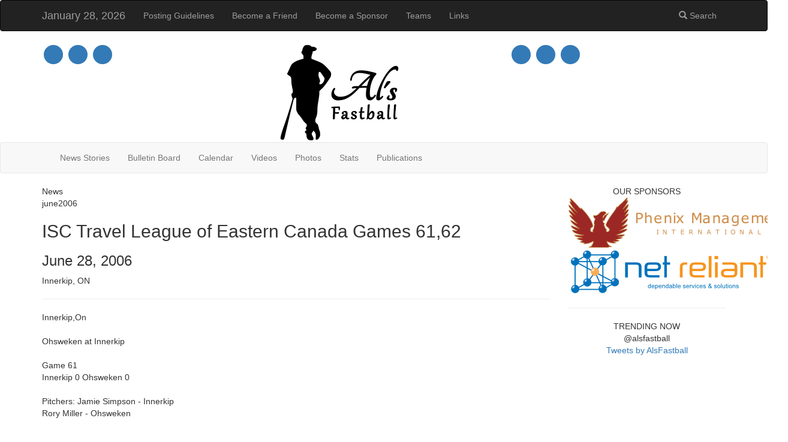

--- FILE ---
content_type: text/html; charset=UTF-8
request_url: http://www.alsfastball.com/index.php?mact=News,cntnt01,detail,0&cntnt01articleid=475&cntnt01origid=15&cntnt01dateformat=%25A%2C%20%25B%20%25e%2C%20%25G&cntnt01returnid=16
body_size: 3682
content:
<!DOCTYPE html PUBLIC "-//W3C//DTD XHTML 1.0 Transitional//EN" "http://www.w3.org/TR/xhtml1/DTD/xhtml1-transitional.dtd">
<html xmlns="http://www.w3.org/1999/xhtml" xml:lang="en" >
<head>
<title>News</title>
<meta name="viewport" content="width=device-width, initial-scale=1" />

<base href="http://www.alsfastball.com/" />
<meta name="Generator" content="CMS Solution - Net Reliant." />
<meta http-equiv="Content-Type" content="text/html; charset=utf-8" />
 
    <link rel="shortcut icon" href="favicon.ico" type="image/x-icon" />
    <link rel="stylesheet" href="components/bs_3_3_5/css/bootstrap.min.css" />
    <link rel="stylesheet" href="components/font-awesome-4_4_0/css/font-awesome.min.css" />
<link rel="stylesheet" type="text/css" href="http://www.alsfastball.com/tmp/cache/stylesheet_combined_0428ff8a6ca01d622e7db85d44e4f1a4.css" />

<link rel="alternate" type="application/rss+xml" title="Al's Fastball Newsfeed" href="http://www.alsfastball.com/feeds/alsfastball_news.rss" />

</head><body id="top">
<script type="text/javascript">
  (function(i,s,o,g,r,a,m){i['GoogleAnalyticsObject']=r;i[r]=i[r]||function(){
  (i[r].q=i[r].q||[]).push(arguments)},i[r].l=1*new Date();a=s.createElement(o),
  m=s.getElementsByTagName(o)[0];a.async=1;a.src=g;m.parentNode.insertBefore(a,m)
  })(window,document,'script','//www.google-analytics.com/analytics.js','ga');

  ga('create', 'UA-10774630-2', 'auto');
  ga('send', 'pageview');

</script>

<div class="full_width bg_top">
    <nav class="navbar navbar-inverse">
        <div class="container">
            <div class="navbar-header">
                <button type="button" class="navbar-toggle" data-toggle="collapse" data-target="#AFnavbar">
                    <span class="icon-bar"></span>
                    <span class="icon-bar"></span>
                    <span class="icon-bar"></span>                        
                </button>
                <span class="navbar-brand">January 28, 2026</span>
            </div>
            <div class="collapse navbar-collapse" id="AFnavbar">
                <ul class="nav navbar-nav">
                    <li><a href="http://www.alsfastball.com/posting-guidelines.html">Posting Guidelines</a></li>
<li><a href="http://www.alsfastball.com/become-a-friend.html">Become a Friend</a></li>
<li><a href="http://www.alsfastball.com/become-a-sponsor.html">Become a Sponsor</a></li>
<li><a href="http://www.alsfastball.com/teams.html">Teams</a></li>
<li><a href="http://www.alsfastball.com/links.html">Links</a></li>
                </ul>
                <ul class="nav navbar-nav navbar-right">
                    <li><a href="http://www.alsfastball.com/search.html"><span class="glyphicon glyphicon-search"></span> Search</a></li>
                </ul>
            </div>
        </div>
    </nav>
   
    <div class="full_width af_masthead">
        <div class="container">
            <div class="row">
                <div class="col-sm-4 mast_icons_01"><a href="http://www.alsfastball.com/"><span class="fa-stack fa-lg">
                        <span class="fa fa-circle fa-stack-2x"></span>
                        <span class="fa fa-home fa-stack-1x mast_icons_01_icon"></span>
                    </span></a>
                    <a href="http://www.alsfastball.com/about-us.html"><span class="fa-stack fa-lg">
                        <span class="fa fa-circle fa-stack-2x"></span>
                        <span class="fa fa-info fa-stack-1x mast_icons_01_icon"></span>
                    </span></a>
                    <a href="http://www.alsfastball.com/contact_us.html"><span class="fa-stack fa-lg">
                        <span class="fa fa-circle fa-stack-2x"></span>
                        <span class="fa fa-envelope fa-stack-1x mast_icons_01_icon"></span>
                    </span></a>
                </div>
                <div class="col-sm-4 logo"><img src="images/alsfastball_logo_b_w_212x165.png" style="width:212px; height:165px;"></div>
                <div class="col-sm-4 mast_icons_02">
                    <a href="https://twitter.com/alsfastball"><span class="fa-stack fa-lg">
                        <span class="fa fa-circle fa-stack-2x"></span>
                        <span class="fa fa-twitter fa-stack-1x mast_icons_02_icon"></span>
                    </span></a>
                    <a href="https://ca.linkedin.com/in/aldoran"><span class="fa-stack fa-lg">
                        <span class="fa fa-circle fa-stack-2x"></span>
                        <span class="fa fa-linkedin fa-stack-1x mast_icons_02_icon"></span>
                    </span></a>
                    <a href="http://www.alsfastball.com/feeds/alsfastball_news.rss"><span class="fa-stack fa-lg">
                        <span class="fa fa-circle fa-stack-2x"></span>
                        <span class="fa fa-rss fa-stack-1x mast_icons_02_icon"></span>
                    </span></a>
                </div>
            </div>
        </div>
    </div>

    <nav class="navbar navbar-default">
        <div class="container">
            <div class="navbar-header">
                <button type="button" class="navbar-toggle" data-toggle="collapse" data-target="#AFnavbar2">
                    <span class="icon-bar"></span>
                    <span class="icon-bar"></span>
                    <span class="icon-bar"></span>                        
                </button>
            </div>
            <div class="collapse navbar-collapse" id="AFnavbar2">
                <ul class="nav navbar-nav">
                     <li><a href="http://www.alsfastball.com/news.html">News Stories</a></li>
<li><a href="http://www.alsfastball.com/bulletin-board.html">Bulletin Board</a></li>
<li><a href="http://www.alsfastball.com/calendar.html">Calendar</a></li>
<li><a href="http://www.alsfastball.com/videos.html">Videos</a></li>
<li><a href="http://www.alsfastball.com/photos.html">Photos</a></li>
<li><a href="http://www.alsfastball.com/stats.html">Stats</a></li>
<li><a href="http://www.alsfastball.com/publications.html">Publications</a></li>
                </ul>
            </div>
        </div>
    </nav>        

</div>

<div class="full_width main_content">
    <div class="container">
        <div class="row">
            <div class="col-sm-9">
                <div class="row">
                    <div class="col-sm-12">
                        <div class="page_category">News</div>
                        <div class="page_category">june2006</div>

<div class="news_block">
    <h2 class="news_headline">ISC Travel League of Eastern Canada Games 61,62</h2>
    <h3 class="news_date">June 28, 2006</h3>
    
        <div class="news_summary">Innerkip, ON </div>
        
    
    <hr class="divider">
        
        <p><font face="Arial">Innerkip,On<br /><br />Ohsweken at Innerkip<br /><br />Game 61<br />Innerkip 0 Ohsweken 0<br /><br />Pitchers: Jamie Simpson - Innerkip<br />Rory Miller - Ohsweken<br /><br />Game 62<br />Innerkip 2 Ohsweken 0<br /><br />W.P. Jeremy Debelleval<br />L.P. Mike Joseph</font></p>
<p>
<table cellspacing="0" cellpadding="2" width="100%" bgcolor="#ffffff" border="0">
    <tbody>
        <tr>
            <td valign="top" align="right" width="100"><font face="arial"><strong>From: </strong></font></td>
            <td align="left" width="599"><font face="arial">"Jeff Whetstone" &lt;eaglesfastball@hotmail.com&gt; <br /></font></td>
        </tr>
    </tbody>
</table>
<br /></p>
<p><a href="http://www.alsfastball.com/index.php?page=81">http://www.alsfastball.com/index.php?page=81</a></p>    
</div>
<a id="backtotop" href="http://www.alsfastball.com/news/475/308/ISC-Travel-League-of-Eastern-Canada-Games-61-62.html#top"><i class="fa fa-chevron-up"></i></a>                    </div>
                </div>
            </div>

            <div class="col-sm-3 text-center">
<!--
                <div class="row af_twitter">
                    <div class="col-sm-12">
                        <div class="af_sidebar_header">TRENDING NOW<br />@alsfastball</div>
                        
                    </div>
                </div>
                <hr class="sidebar_divider">
-->
                <div class="row af_sponsors">
                    <div class="col-sm-12">
                        <div class="af_sidebar_header">OUR SPONSORS</div>
                        <a href="http://www.pmihrm.com/" target="blank"><img src="/images/pmihrm/logo_Phenix_391x90.png" width="366" title="Phenix Management International" alt="" /></a><br />
<a href="http://www.netreliant.com/" target="blank"><img src="uploads/optimized_images/sponsors/netreliant_338x80.png" title="Net Reliant" alt="" /></a>
                    </div>
                </div>
                <hr class="sidebar_divider">

                <div class="row af_twitter">
                    <div class="col-sm-12">
                        <div class="af_sidebar_header">TRENDING NOW<br />@alsfastball</div>
                        <a class="twitter-timeline" data-height="900" href="https://twitter.com/AlsFastball?ref_src=twsrc%5Etfw">Tweets by AlsFastball</a> <script async src="https://platform.twitter.com/widgets.js" charset="utf-8"></script>
                    </div>
                </div>

            </div>
        </div>
    </div>
</div>

<div class="full_width bg_bottom">
    <div class="container af_friends">
        <div class="row af_friends_header text-center">FRIENDS OF AL'S FASTBALL</div>
        <div class="row">
            <div class="col-sm-12 text-center">
                <a href="https://ausablefastpitch.wordpress.com/" target="blank"><img src="uploads/optimized_images/friends/AuSableLogo_150x149.jpg" title="AU Sable AFP Fastpitch" alt="AU Sable AFP Fastpitch" /></a>
<a href="http://www.fastpitchwest.com/" target="blank"><img src="uploads/optimized_images/friends/FastPitchWest.jpg" title="Fastpitch West" alt="Fastpitch West" /></a>
<a href="http://www.iscfastpitch.com/" target="blank"><img src="uploads/optimized_images/friends/ISC.jpg" title="International Softball Congress" alt="International Softball Congress" /></a>
<a href="http://www.mensfastpitchsa.softball.org.au/" target="blank"><img src="uploads/optimized_images/friends/MFSA26.jpg" title="Menâ€™s Fastpitch SA" alt="Menâ€™s Fastpitch SA" /></a>
<a href="http://www.nafafastpitch.com/" target="blank"><img src="uploads/optimized_images/friends/NAFA.jpg" title="North American Fastpitch Association" alt="North American Fastpitch Association" /></a>
<a href="http://www.oasa.ca/" target="blank"><img src="uploads/optimized_images/friends/OASA30.jpg" title="Ontario Amateur Softball Association" alt="Ontario Amateur Softball Association" /></a>
<br /><br />
<a href="http://www.alsfastball.com/news/13839/308/Concernts-about-Facebook-links-and-information.html" target="blank"><img src="uploads/optimized_images/friends/Ontario_Masters_Fastball.jpg" title="Ontario Masters Fastball" alt="Ontario Masters Fastball" /></a>
<a href="https://betway.com/en/sports/" target="blank"><img src="uploads/optimized_images/sponsors/betway_canada_250x250.jpg" title="sports betting site betway" alt="sports betting site betway" /></a>
<a href="http://www.shootersfastpitchleague.com/" target="blank"><img src="uploads/optimized_images/friends/SBGFL_150x134.png" title="Shooters Fastpitch League" alt="Shooters Fastpitch League" /></a>
<a href="https://softball.ca/links" target="blank"><img src="uploads/optimized_images/friends/Softball_Canada.png" title="Softball Canada" alt="Softball Canada" /></a>
<a href="http://www.softball.org.nz/" target="blank"><img src="uploads/optimized_images/friends/Softball_NZ.png" title="Softball New Zealand" alt="Softball New Zealand" /></a>
<a href="http://wbsc.org/en/softball" target="blank"><img src="uploads/optimized_images/friends/WBSC_150x81.png" title="WBSC" alt="WBSC" /></a>
            </div>
        </div>
    </div>
</div>



<div class="full_width af_footer">
    <div class="container">
        <div class="row">
            <div class="col-sm-6 text-left">Copyright &copy; 2026 Al's Fastball</div>
            <div class="col-sm-6 text-right"><a href="http://www.alsfastball.com/terms_of_use.html">Terms of Use</a>Â and <a href="http://www.alsfastball.com/privacy_policy.html">Privacy Policy</a></div>
        </div>
    </div>
</div>
<a href="http://www.alsfastball.com/news.html#top" id="backtotop"><i class="fa fa-chevron-up"></i></a>
<script type="text/javascript" src="components/jquery.min.js"></script>
<script type="text/javascript" src="components/bs_3_3_5/js/bootstrap.min.js"></script>
<script type="text/javascript" src="components/jquery.backtotop.js"></script>
</body>
</html>

--- FILE ---
content_type: text/plain
request_url: https://www.google-analytics.com/j/collect?v=1&_v=j102&a=1484422014&t=pageview&_s=1&dl=http%3A%2F%2Fwww.alsfastball.com%2Findex.php%3Fmact%3DNews%2Ccntnt01%2Cdetail%2C0%26cntnt01articleid%3D475%26cntnt01origid%3D15%26cntnt01dateformat%3D%2525A%252C%2520%2525B%2520%2525e%252C%2520%2525G%26cntnt01returnid%3D16&ul=en-us%40posix&dt=News&sr=1280x720&vp=1280x720&_u=IEBAAEABAAAAACAAI~&jid=515900889&gjid=797213394&cid=1128021399.1769591343&tid=UA-10774630-2&_gid=617842212.1769591343&_r=1&_slc=1&z=272950086
body_size: -286
content:
2,cG-GEPBWQ550P